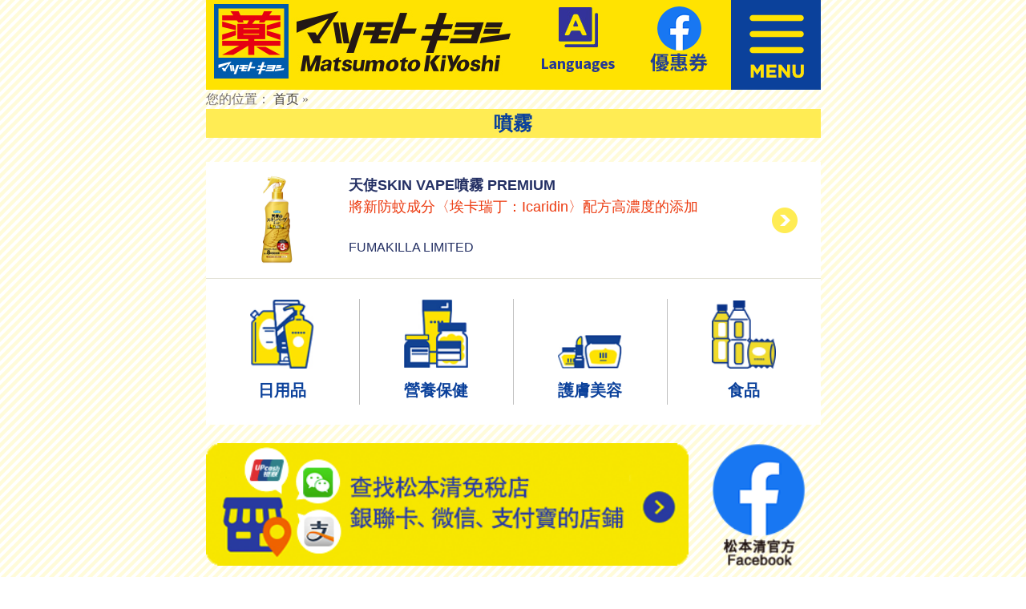

--- FILE ---
content_type: text/html; charset=UTF-8
request_url: https://tw.matsumotokiyoshi.net/campaign/tag/%E5%99%B4%E9%9C%A7
body_size: 23550
content:
<!DOCTYPE html>
<html lang="zh-CN" class="no-js no-svg">
<head>
    <meta charset="UTF-8">
    <meta http-equiv="X-UA-Compatible" content="IE=edge,chrome=1"/>
    <meta name="viewport"
          content="width=device-width, user-scalable=no, initial-scale=1.0, maximum-scale=1.0, minimum-scale=1.0">
    <link rel="profile" href="http://gmpg.org/xfn/11">
    <link id="favicon" href="https://tw.matsumotokiyoshi.net/wp-content/themes/twentyseventeen/img/favicon.ico" rel="icon" type="image/x-icon"/>
    <!-- reset -->
    <script type="text/javascript">
      function resetRem() {
        const defaultPx = arguments.length > 0 && arguments[0] !== undefined ? arguments[0] : 16;
        const defaultWidth = arguments.length > 1 && arguments[1] !== undefined ? arguments[1] : 767;
        const oHtml = document.getElementsByTagName('html')[0];
        const width = oHtml.clientWidth;
        if (width < defaultWidth) {
          oHtml.style.fontSize = defaultPx * (width / defaultWidth) + "px";
        }
      }

      resetRem();
      // handle event
      window.addEventListener("resize", function () {
        resetRem();
      });
    </script>
    <!-- Baidu -->
    <script>
      var _hmt = _hmt || [];
      (function () {
        var hm = document.createElement("script");
        hm.src = "https://hm.baidu.com/hm.js?60c9d959eae3e9d556b9ad85a93d3064";
        var s = document.getElementsByTagName("script")[0];
        s.parentNode.insertBefore(hm, s);
      })();
    </script>
    <!-- Baidu -->
    <!-- Google Tag Manager -->
    <script>(function (w, d, s, l, i) {
        w[l] = w[l] || [];
        w[l].push({
          'gtm.start':
            new Date().getTime(), event: 'gtm.js'
        });
        var f = d.getElementsByTagName(s)[0],
          j = d.createElement(s), dl = l != 'dataLayer' ? '&l=' + l : '';
        j.async = true;
        j.src =
          'https://www.googletagmanager.com/gtm.js?id=' + i + dl;
        f.parentNode.insertBefore(j, f);
      })(window, document, 'script', 'dataLayer', 'GTM-NGQK9DB');</script>
    <!-- End Google Tag Manager -->
    <!--    yahoo-->
    <script type="application/javascript">
      (function (w, d, t, r, u) {
        w[u] = w[u] || [];
        w[u].push({'projectId': '10000', 'properties': {'pixelId': '10030995'}});
        var s = d.createElement(t);
        s.src = r;
        s.async = true;
        s.onload = s.onreadystatechange = function () {
          var y, rs = this.readyState, c = w[u];
          if (rs && rs != "complete" && rs != "loaded") {
            return
          }
          try {
            y = YAHOO.ywa.I13N.fireBeacon;
            w[u] = [];
            w[u].push = function (p) {
              y([p])
            };
            y(c)
          } catch (e) {
          }
        };
        var scr = d.getElementsByTagName(t)[0], par = scr.parentNode;
        par.insertBefore(s, scr)
      })(window, document, "script", "https://s.yimg.com/wi/ytc.js", "dotq");
    </script>
    <!--    End yahoo-->
    <!--    compass-->
    <script language="javascript">
      (function () {
        var _lgy = document.createElement("script");
        var _lgy_adv = 2421;
        window._lgy_advs = window._lgy_advs || {};
        window._lgy_advs[_lgy_adv] = false;
        window._lgy_options = window._lgy_options || {};
        window._lgy_options[_lgy_adv] = {};
        _lgy.async = true;
        _lgy.src = (("https:" == document.location.protocol) ? "https://" : "http://") + 'send.mad-infeed.jp/seg.js';
        var _lgy0 = document.getElementsByTagName('script')[0];
        _lgy0.parentNode.insertBefore(_lgy, _lgy0);
      })();
    </script>
    <!--    End compass-->
    <!-- Global site tag (gtag.js) - Google Analytics -->
    <script async src="https://www.googletagmanager.com/gtag/js?id=UA-124064428-1"></script>
    <script>
      window.dataLayer = window.dataLayer || [];

      function gtag() {
        dataLayer.push(arguments);
      }

      gtag('js', new Date());
      gtag('config', 'UA-124064428-1');
    </script>
    <script type="text/javascript" src="https://tw.matsumotokiyoshi.net/wp-content/themes/twentyseventeen/js/jquery.js"></script>
    <script type="text/javascript" src="https://tw.matsumotokiyoshi.net/wp-content/themes/twentyseventeen/js/common.js"></script>
	        <meta name="Description" content="|">
	    <meta name="basic-url:image" content="https://tw.matsumotokiyoshi.net/wp-content/themes/twentyseventeen/img/">

	<script>(function(html){html.className = html.className.replace(/\bno-js\b/,'js')})(document.documentElement);</script>
<title>噴霧 &#8211; 松本清藥妝店 優惠促銷活動進行中…下載優惠券 立即享受最多5% 免稅8% 共13% OFF↓</title>
<meta name='robots' content='max-image-preview:large' />
<link rel='dns-prefetch' href='//s.w.org' />
<link rel='stylesheet' id='wp-block-library-css'  href='https://tw.matsumotokiyoshi.net/wp-includes/css/dist/block-library/style.min.css?ver=dc987be80f888d01c1d63ba74235c02a' type='text/css' media='all' />
<style id='global-styles-inline-css' type='text/css'>
body{--wp--preset--color--black: #000000;--wp--preset--color--cyan-bluish-gray: #abb8c3;--wp--preset--color--white: #ffffff;--wp--preset--color--pale-pink: #f78da7;--wp--preset--color--vivid-red: #cf2e2e;--wp--preset--color--luminous-vivid-orange: #ff6900;--wp--preset--color--luminous-vivid-amber: #fcb900;--wp--preset--color--light-green-cyan: #7bdcb5;--wp--preset--color--vivid-green-cyan: #00d084;--wp--preset--color--pale-cyan-blue: #8ed1fc;--wp--preset--color--vivid-cyan-blue: #0693e3;--wp--preset--color--vivid-purple: #9b51e0;--wp--preset--gradient--vivid-cyan-blue-to-vivid-purple: linear-gradient(135deg,rgba(6,147,227,1) 0%,rgb(155,81,224) 100%);--wp--preset--gradient--light-green-cyan-to-vivid-green-cyan: linear-gradient(135deg,rgb(122,220,180) 0%,rgb(0,208,130) 100%);--wp--preset--gradient--luminous-vivid-amber-to-luminous-vivid-orange: linear-gradient(135deg,rgba(252,185,0,1) 0%,rgba(255,105,0,1) 100%);--wp--preset--gradient--luminous-vivid-orange-to-vivid-red: linear-gradient(135deg,rgba(255,105,0,1) 0%,rgb(207,46,46) 100%);--wp--preset--gradient--very-light-gray-to-cyan-bluish-gray: linear-gradient(135deg,rgb(238,238,238) 0%,rgb(169,184,195) 100%);--wp--preset--gradient--cool-to-warm-spectrum: linear-gradient(135deg,rgb(74,234,220) 0%,rgb(151,120,209) 20%,rgb(207,42,186) 40%,rgb(238,44,130) 60%,rgb(251,105,98) 80%,rgb(254,248,76) 100%);--wp--preset--gradient--blush-light-purple: linear-gradient(135deg,rgb(255,206,236) 0%,rgb(152,150,240) 100%);--wp--preset--gradient--blush-bordeaux: linear-gradient(135deg,rgb(254,205,165) 0%,rgb(254,45,45) 50%,rgb(107,0,62) 100%);--wp--preset--gradient--luminous-dusk: linear-gradient(135deg,rgb(255,203,112) 0%,rgb(199,81,192) 50%,rgb(65,88,208) 100%);--wp--preset--gradient--pale-ocean: linear-gradient(135deg,rgb(255,245,203) 0%,rgb(182,227,212) 50%,rgb(51,167,181) 100%);--wp--preset--gradient--electric-grass: linear-gradient(135deg,rgb(202,248,128) 0%,rgb(113,206,126) 100%);--wp--preset--gradient--midnight: linear-gradient(135deg,rgb(2,3,129) 0%,rgb(40,116,252) 100%);--wp--preset--duotone--dark-grayscale: url('#wp-duotone-dark-grayscale');--wp--preset--duotone--grayscale: url('#wp-duotone-grayscale');--wp--preset--duotone--purple-yellow: url('#wp-duotone-purple-yellow');--wp--preset--duotone--blue-red: url('#wp-duotone-blue-red');--wp--preset--duotone--midnight: url('#wp-duotone-midnight');--wp--preset--duotone--magenta-yellow: url('#wp-duotone-magenta-yellow');--wp--preset--duotone--purple-green: url('#wp-duotone-purple-green');--wp--preset--duotone--blue-orange: url('#wp-duotone-blue-orange');--wp--preset--font-size--small: 13px;--wp--preset--font-size--medium: 20px;--wp--preset--font-size--large: 36px;--wp--preset--font-size--x-large: 42px;}.has-black-color{color: var(--wp--preset--color--black) !important;}.has-cyan-bluish-gray-color{color: var(--wp--preset--color--cyan-bluish-gray) !important;}.has-white-color{color: var(--wp--preset--color--white) !important;}.has-pale-pink-color{color: var(--wp--preset--color--pale-pink) !important;}.has-vivid-red-color{color: var(--wp--preset--color--vivid-red) !important;}.has-luminous-vivid-orange-color{color: var(--wp--preset--color--luminous-vivid-orange) !important;}.has-luminous-vivid-amber-color{color: var(--wp--preset--color--luminous-vivid-amber) !important;}.has-light-green-cyan-color{color: var(--wp--preset--color--light-green-cyan) !important;}.has-vivid-green-cyan-color{color: var(--wp--preset--color--vivid-green-cyan) !important;}.has-pale-cyan-blue-color{color: var(--wp--preset--color--pale-cyan-blue) !important;}.has-vivid-cyan-blue-color{color: var(--wp--preset--color--vivid-cyan-blue) !important;}.has-vivid-purple-color{color: var(--wp--preset--color--vivid-purple) !important;}.has-black-background-color{background-color: var(--wp--preset--color--black) !important;}.has-cyan-bluish-gray-background-color{background-color: var(--wp--preset--color--cyan-bluish-gray) !important;}.has-white-background-color{background-color: var(--wp--preset--color--white) !important;}.has-pale-pink-background-color{background-color: var(--wp--preset--color--pale-pink) !important;}.has-vivid-red-background-color{background-color: var(--wp--preset--color--vivid-red) !important;}.has-luminous-vivid-orange-background-color{background-color: var(--wp--preset--color--luminous-vivid-orange) !important;}.has-luminous-vivid-amber-background-color{background-color: var(--wp--preset--color--luminous-vivid-amber) !important;}.has-light-green-cyan-background-color{background-color: var(--wp--preset--color--light-green-cyan) !important;}.has-vivid-green-cyan-background-color{background-color: var(--wp--preset--color--vivid-green-cyan) !important;}.has-pale-cyan-blue-background-color{background-color: var(--wp--preset--color--pale-cyan-blue) !important;}.has-vivid-cyan-blue-background-color{background-color: var(--wp--preset--color--vivid-cyan-blue) !important;}.has-vivid-purple-background-color{background-color: var(--wp--preset--color--vivid-purple) !important;}.has-black-border-color{border-color: var(--wp--preset--color--black) !important;}.has-cyan-bluish-gray-border-color{border-color: var(--wp--preset--color--cyan-bluish-gray) !important;}.has-white-border-color{border-color: var(--wp--preset--color--white) !important;}.has-pale-pink-border-color{border-color: var(--wp--preset--color--pale-pink) !important;}.has-vivid-red-border-color{border-color: var(--wp--preset--color--vivid-red) !important;}.has-luminous-vivid-orange-border-color{border-color: var(--wp--preset--color--luminous-vivid-orange) !important;}.has-luminous-vivid-amber-border-color{border-color: var(--wp--preset--color--luminous-vivid-amber) !important;}.has-light-green-cyan-border-color{border-color: var(--wp--preset--color--light-green-cyan) !important;}.has-vivid-green-cyan-border-color{border-color: var(--wp--preset--color--vivid-green-cyan) !important;}.has-pale-cyan-blue-border-color{border-color: var(--wp--preset--color--pale-cyan-blue) !important;}.has-vivid-cyan-blue-border-color{border-color: var(--wp--preset--color--vivid-cyan-blue) !important;}.has-vivid-purple-border-color{border-color: var(--wp--preset--color--vivid-purple) !important;}.has-vivid-cyan-blue-to-vivid-purple-gradient-background{background: var(--wp--preset--gradient--vivid-cyan-blue-to-vivid-purple) !important;}.has-light-green-cyan-to-vivid-green-cyan-gradient-background{background: var(--wp--preset--gradient--light-green-cyan-to-vivid-green-cyan) !important;}.has-luminous-vivid-amber-to-luminous-vivid-orange-gradient-background{background: var(--wp--preset--gradient--luminous-vivid-amber-to-luminous-vivid-orange) !important;}.has-luminous-vivid-orange-to-vivid-red-gradient-background{background: var(--wp--preset--gradient--luminous-vivid-orange-to-vivid-red) !important;}.has-very-light-gray-to-cyan-bluish-gray-gradient-background{background: var(--wp--preset--gradient--very-light-gray-to-cyan-bluish-gray) !important;}.has-cool-to-warm-spectrum-gradient-background{background: var(--wp--preset--gradient--cool-to-warm-spectrum) !important;}.has-blush-light-purple-gradient-background{background: var(--wp--preset--gradient--blush-light-purple) !important;}.has-blush-bordeaux-gradient-background{background: var(--wp--preset--gradient--blush-bordeaux) !important;}.has-luminous-dusk-gradient-background{background: var(--wp--preset--gradient--luminous-dusk) !important;}.has-pale-ocean-gradient-background{background: var(--wp--preset--gradient--pale-ocean) !important;}.has-electric-grass-gradient-background{background: var(--wp--preset--gradient--electric-grass) !important;}.has-midnight-gradient-background{background: var(--wp--preset--gradient--midnight) !important;}.has-small-font-size{font-size: var(--wp--preset--font-size--small) !important;}.has-medium-font-size{font-size: var(--wp--preset--font-size--medium) !important;}.has-large-font-size{font-size: var(--wp--preset--font-size--large) !important;}.has-x-large-font-size{font-size: var(--wp--preset--font-size--x-large) !important;}
</style>
<link rel='stylesheet' id='twentyseventeen-style-css'  href='https://tw.matsumotokiyoshi.net/wp-content/themes/twentyseventeen/style.css' type='text/css' media='all' />
<!--[if lt IE 9]>
<script type='text/javascript' src='https://tw.matsumotokiyoshi.net/wp-content/themes/twentyseventeen/assets/js/html5.js?ver=3.7.3' id='html5-js'></script>
<![endif]-->
<script type='text/javascript' src='https://tw.matsumotokiyoshi.net/wp-content/themes/twentyseventeen/js/jquery.js?ver=1.10' id='selfjquery-js'></script>
<link rel="https://api.w.org/" href="https://tw.matsumotokiyoshi.net/wp-json/" /><link rel="alternate" type="application/json" href="https://tw.matsumotokiyoshi.net/wp-json/wp/v2/tags/670" />
<style type="text/css">.recentcomments a{display:inline !important;padding:0 !important;margin:0 !important;}</style>    <script type="text/javascript">
      var bsurl = "https://tw.matsumotokiyoshi.net/wp-content/themes/twentyseventeen/img/";

      function preload() {
        var images = new Array();
        for (i = 0; i < preload.arguments.length; i++) {
          images[i] = new Image();
          images[i].src = preload.arguments[i];
        }
        return images;
      }

      $(document).ready(function () {
        preload(
          bsurl + 'menu_img.gif',
          bsurl + 'close.gif'
        );
        //menu标签切换
        var flag = true;
        $('#btn-menu').click(function (e) {
            e.stopPropagation();
            $('.dropmenu').show();
            $('.lang-box').hide();
            if (flag) {
              $(this).find('img').attr('src', bsurl + 'close.gif');
              $('.menucon').show();
            } else {
              $(this).find('img').attr('src', bsurl + 'menu_img.gif');
              $('.menucon').hide();
            }
            flag = !flag;
          }
        );

        //语言选择
        $('#btn-lang').click(function () {
          $('.dropmenu').hide();
          $('.lang-box').show();
          flag = true;
          $('#btn-menu').find('img').attr('src', bsurl + 'menu_img.gif');
          $('.menucon').toggle();
        });

        //全局点击隐藏菜单
        $("body").click(function (e) {
          if (!flag) {
            $(".headright .last a").find('img').attr('src', bsurl + 'menu_img.gif');
            $('.menucon').hide();
            flag = !flag;
          }
        });
      });
    </script>
</head>

<body class="archive tag tag-670 hfeed has-header-image has-sidebar page-two-column colors-light">
<div id="backTop">
    <img src="https://tw.matsumotokiyoshi.net/wp-content/themes/twentyseventeen/img/header_backtop.png">
</div>
<div id="page" class="site">
    <header id="masthead" class="site-header" role="banner">
        <div class="site-branding">
            <h1 class="site-title">
                <a href="https://tw.matsumotokiyoshi.net/" alt="松本清藥妝店 優惠促銷活動進行中…下載優惠券 立即享受最多5% 免稅8% 共13% OFF↓">
                    <img src="https://tw.matsumotokiyoshi.net/wp-content/themes/twentyseventeen/img/pc_h1_img.jpg" alt="松本清">
                </a>
            </h1>
            <div class="headright">
                <ul>
                    <li id="btn-lang">
                        <a class="changelan" href="javascript:void(0)">
                            <img src="https://tw.matsumotokiyoshi.net/wp-content/themes/twentyseventeen/img/pc_h_link01.png" alt="语言选择">
                        </a>
                    </li>
                    <li>
                        <a href="https://www.facebook.com/matsukiyo.zh" target="_blank" rel="noopener noreferrer">
                            <img src="https://tw.matsumotokiyoshi.net/wp-content/themes/twentyseventeen/img/fb/pc_head_fb.color2.png" alt="優惠券">
                        </a>
                    </li>
                    <li class="last" id="btn-menu">
                        <a href="javascript:void(0);">
                            <img src="https://tw.matsumotokiyoshi.net/wp-content/themes/twentyseventeen/img/menu_img.gif" alt="MENU">
                        </a>
                    </li>
                </ul>
            </div>
            <div class="clear"></div>

            <div class="menucon">
                <ul class="dropmenu">
                    <li><a href="https://tw.matsumotokiyoshi.net/campaign_tw">
                            <img src="https://tw.matsumotokiyoshi.net/wp-content/themes/twentyseventeen/img/header_icon1.gif" alt="">
                            店鋪活動
                        </a>
                    </li>
                    <!-- <li><a href="https://tw.matsumotokiyoshi.net/special_tw/"><img src="https://tw.matsumotokiyoshi.net/wp-content/themes/twentyseventeen/img/header_icon2.gif" alt="">必買商品</a></li> -->
                    <li><a href="https://tw.matsumotokiyoshi.net/address_tw/tokyo">
                            <img src="https://tw.matsumotokiyoshi.net/wp-content/themes/twentyseventeen/img/header_icon3.gif" alt="">
                            查詢松本清免稅店鋪
                        </a>
                    </li>
                    <li><a href="https://tw.matsumotokiyoshi.net/aboutus_tw">
                            <img src="https://tw.matsumotokiyoshi.net/wp-content/themes/twentyseventeen/img/header_icon4.gif" alt="">
                            公司概要
                        </a>
                    </li>
                </ul>
                <ul class="lang-box dropmenu">
                    <li onclick="openUrl('cn')">简体中文</li>
                    <li onclick="openUrl('tw')">繁體中文</li>
                    <li onclick="openUrl('en')">ENGLISH</li>
                </ul>
            </div>
        </div>
		<div itemscope itemtype="http://schema.org/WebPage" id="crumbs">您的位置： <a itemprop="breadcrumb" href="https://tw.matsumotokiyoshi.net">首页</a> » <span class="current"></span></div>    </header><!-- #masthead -->
    <div id="content" class="site-content">
        <!--            主页面轮播图-->
		        <!-- 活动页面轮播图-->
		
<div id="primary" class="content-area">
    <div class="shoparea">
        <h3>噴霧</h3>
    </div>
    <div class="sales">
		            <a class="ablock" href="https://tw.matsumotokiyoshi.net/campaign_tw/product/_4-90242e12">
                <dl class="delfl">
                    <dt><img src=https://tw.matsumotokiyoshi.net/wp-content/themes/twentyseventeen/img/products/import/picture_4902424442847.jpg alt='商品图'></dt>
                    <dd>
                        <h3>天使SKIN VAPE噴霧 PREMIUM</h3>
                        <h5>將新防蚊成分〈埃卡瑞丁：Icaridin〉配方高濃度的添加</h5>
                        <p>FUMAKILLA LIMITED</p>
                    </dd>
                </dl>
            </a>
				        <div class="product-category">
		    <div class="category" name="日用品"><a href="https://tw.matsumotokiyoshi.net/campaign/cats/daily"><img src="https://tw.matsumotokiyoshi.net/wp-content/themes/twentyseventeen/img/cat_daily.png" alt="日用品"><p>日用品</p></a></div><div class="category" name="營養保健"><a href="https://tw.matsumotokiyoshi.net/campaign/cats/health"><img src="https://tw.matsumotokiyoshi.net/wp-content/themes/twentyseventeen/img/cat_health.png" alt="營養保健"><p>營養保健</p></a></div><div class="category" name="護膚美容"><a href="https://tw.matsumotokiyoshi.net/campaign/cats/cosmetology"><img src="https://tw.matsumotokiyoshi.net/wp-content/themes/twentyseventeen/img/cat_cosmetology.png" alt="護膚美容"><p>護膚美容</p></a></div><div class="category" name="食品"><a href="https://tw.matsumotokiyoshi.net/campaign/cats/food"><img src="https://tw.matsumotokiyoshi.net/wp-content/themes/twentyseventeen/img/cat_food.png" alt="食品"><p>食品</p></a></div>        </div><!-- .product-category -->
    </div>
</div>
		</div><!-- #content -->
		<div class="common_foot">
           <!-- <a class="youhui" href="https://tw.matsumotokiyoshi.net/coupon_tw"><img  src="https://tw.matsumotokiyoshi.net/wp-content/themes/twentyseventeen/img/footer_coupon.jpg"  alt="优惠券"></a>  -->
    <div class="other delfl">
					<a class="left" href="https://tw.matsumotokiyoshi.net/address_tw/tokyo/"><img  src="https://tw.matsumotokiyoshi.net/wp-content/themes/twentyseventeen/img/zhifu.png"  alt="支付"></a>
					<a class="right" href="https://www.facebook.com/matsukiyo.zh/"><img  src="https://tw.matsumotokiyoshi.net/wp-content/themes/twentyseventeen/img/cat5.png"  alt="facebook"></a>
			</div>
		</div>
		<div class="footer-fixed ">
            <div class="main">
                <a href="https://tw.matsumotokiyoshi.net/coupon_tw/" >
                    <img src=" https://tw.matsumotokiyoshi.net/wp-content/themes/twentyseventeen/img/footer_fixed.jpg " alt="footer-banner">
                </a>
            </div>
        </div>
		<footer id="colophon" class="site-footer" role="contentinfo">
			<div class="ftoplink">
				<ul class="fNavi">
					<li><a href="https://tw.matsumotokiyoshi.net/campaign_tw/"><img src="https://tw.matsumotokiyoshi.net/wp-content/themes/twentyseventeen/img/icon1.png" alt="">店鋪活動</a></li>
					<!-- <li><a href="https://tw.matsumotokiyoshi.net/special_tw/"><img src="https://tw.matsumotokiyoshi.net/wp-content/themes/twentyseventeen/img/icon2.png" alt="">必買商品</a></li> -->
					<li><a href="https://www.facebook.com/matsukiyo.zh/"><img src="https://tw.matsumotokiyoshi.net/wp-content/themes/twentyseventeen/img/icon3.png" alt="">OFFICIAL FACEBOOK</a></li>
					<li><a href="https://tw.matsumotokiyoshi.net/aboutus_tw/"><img src="https://tw.matsumotokiyoshi.net/wp-content/themes/twentyseventeen/img/icon4.png" alt="">公司概要</a></li>
				</ul>
			</div>
			<div class="copyright">
				<p>Copyright© Matsumotokiyoshi Co., Ltd. All Rights Reserved.</p>
			</div>
		</footer><!-- #colophon -->
	</div><!-- .site-content-contain -->
</div><!-- #page -->
</body>
</html>


--- FILE ---
content_type: application/x-javascript
request_url: https://tw.matsumotokiyoshi.net/wp-content/themes/twentyseventeen/js/common.js
body_size: 10355
content:
!(function (window) {
  $.namespace = function () {
    var a = arguments, o = null, i, j, d;
    for (i = 0; i < a.length; i = i + 1) {
      d = a[i].split(".");
      o = window;
      for (j = 0; j < d.length; j = j + 1) {
        o[d[j]] = o[d[j]] || {};
        o = o[d[j]];
      }
    }
    return o;
  };
  $.namespace("Matsumoto_Kiyoshi.common");
  const ConsoleInitStyle = "color:white;font-size:15px;background:#000000;";
  const ConsoleStyle = "color:white;font-size:12px;background:#999999;";
  const document = window.document

  Matsumoto_Kiyoshi.common = function () {
    'use strict';
    console.info('%Matsumoto_Kiyoshi init', ConsoleInitStyle);

    //安全模式
    // console.log(this)//
    // console.log(this instanceof Watashiplus.common)//
    if (this instanceof Matsumoto_Kiyoshi.common) {
      this.name = 'Matsumoto_Kiyoshi.common';
    } else {
      return new Matsumoto_Kiyoshi.common
    }
  };
  Matsumoto_Kiyoshi.common.prototype = {
    util: {
      //  粘性浮动
      stickyFloat: {
        parameter: {
          container: {
            name: 'sticky',
            selector: function () {
              return '.' + this.name;
            },
            elements: function () {
              // return element[NodeList]
              return document.querySelectorAll(this.selector());
            },
            exists: function () {
              return !!document.querySelector(this.selector());
            },
          }
        },
        exist: function () {
          // 判断容器存在
          return this.parameter.container.exists();
        },
        judgement: {
          className: {
            'top': 'takeoff-top',
            'bottom': 'takeoff',
          },
          parameter: {
            pageHeight: function () {
              // document页面高度
              return document.documentElement.offsetHeight;
            },
            elemHeight: function (elem) {
              // 按钮元素高度
              // return elem.offsetHeight;
              // 按钮内容 __content 高度
              return $(elem).ready(function () {
                return elem.querySelector('.sticky__content').offsetHeight;
              });
              // return elem.querySelector('.sticky__content').offsetHeight;
            },
            elemRect: function (elem) {
              // 返回元素的大小及其相对于视口的位置(DOMRect)
              return elem.getBoundingClientRect();
            },
            scrollTop: function () {
              // window scroll Top
              return window.pageYOffset;
            },
            viewableAreaHeight: function () {
              // 可视区域高度
              return document.documentElement.clientHeight;
            },
          },
          // 计算判断
          stickyTop: function (elem) {
            // 顶部浮动
            const className = this.className.top;
            elem.style.setProperty('height', this.parameter.elemHeight(elem) + 'px');
            if (this.parameter.elemRect(elem).top < 0) {
              // 元素相对DOM
              // scrollTop > elemRect.top + elemHeight
              elem.classList.add(className);
            } else {
              elem.classList.remove(className);
            }
          },
          sticky: function (elem) {
            // 底部浮动
            const className = this.className.bottom;
            elem.style.setProperty('height', this.parameter.elemHeight(elem) + 'px');

            if (this.parameter.elemRect(elem).bottom > this.parameter.viewableAreaHeight()) {
              // scrollTop > stickyPosition.top + stickyHeight - windowHeight
              elem.classList.add(className);
            } else {
              elem.classList.remove(className);
            }
          },
          fixed: function (elem) {
            // 固定
          },
          default: function (elem) {
            this.sticky(elem);
          }
        },
        run: function () {// 运行
          // 获取所有元素
          const elements = this.parameter.container.elements();
          if (elements.length === 0) return;
          // 循环处理
          for (const elem of elements) {
            const type = elem.dataset.type || 'default';
            if (this.judgement[type] instanceof Function) {
              this.judgement[type](elem);
            }
          }
        },
      },
    },
    // image preload
    preload: function () {
      var images = [], i;
      for (i = 0; i < arguments.length; i++) {
        images[i] = new Image();
        images[i].src = arguments[i];
      }
      return images;
    },
    accountQRCode: function () {
      $('.account-qrcode').slideToggle();
    },
    couponQRCode: function () {
      $('.wechat-qrcode').slideToggle();
    },
  }
})(window, document);
var MatsK = new Matsumoto_Kiyoshi.common;
(function () {
  if (MatsK.util.stickyFloat.exist()) {
    MatsK.util.stickyFloat.run();// Init run
    window.addEventListener('scroll', function () {
      MatsK.util.stickyFloat.run();
    });
  }
  $(document).ready(function () {
    var basicUrl = document.querySelector('meta[name="basic-url:image"]').getAttribute('content');
    var menuOpenIcon = basicUrl + 'menu_img.gif',
      menuCloseIcon = basicUrl + 'close.gif';
    MatsK.preload(
      menuOpenIcon,
      menuCloseIcon
    )
    $(document).on('click', '.click-event, #btn-menu, #btn-lang', function (event) {
      var e = event || window.event, target = e.target || e.srcElement;
      var t = target.dataset.type || $(this).attr('data-type') || '',
        action = target.dataset.action || $(this).attr('data-action') || '';
      var id = target.getAttribute('id') || $(this).attr('id') || '';
      if (id === 'btn-menu' || id === 'btn-lang') {
        // menu标签切换
        var siteMenuIcon = document.querySelector('.site-menus').querySelector('#btn-menu').querySelector('img');
        var menuContent = document.querySelectorAll('.menu-options');
        var menuAction = {
          'btn-lang': function () {
            // 语言选择
            var currentContent = document.querySelector('.menu-options.languages');
            for (var content of menuContent) {
              if (content === currentContent) continue;
              content.classList.add('hidden-none');
            }
            siteMenuIcon.setAttribute('src', menuOpenIcon);
            currentContent.classList.toggle('hidden-none');
          },
          'btn-menu': function () {
            var currentContent = document.querySelector('.menu-options.site-menu');
            for (var content of menuContent) {
              if (content === currentContent) continue;
              content.classList.add('hidden-none');
            }
            currentContent.classList.toggle('hidden-none');
            currentContent.classList.contains('hidden-none') ? siteMenuIcon.setAttribute('src', menuOpenIcon) : siteMenuIcon.setAttribute('src', menuCloseIcon);
          }
        };
        if (menuAction[id] instanceof Function) {
          menuAction[id]();
        }
      }
      console.log(MatsK[t] instanceof Function);
      (MatsK[t] instanceof Function) ? MatsK[t].call() : '';
    })


  });


})(window, document)

function openUrl(lang) {
  var link = '';
  if (typeof lang == 'string') {
    switch (lang) {
      case 'cn':
        window.location.href = '//www.matsumotokiyoshi.cn/';
        break;
      case 'tw':
        window.location.href = '//tw.matsumotokiyoshi.net/';
        break;
      case 'en':
        window.location.href = '//en.matsumotokiyoshi.net/';
        break;
      default :
        return;
    }
  }
}

// 优惠券页面弹窗
function alertDiv(className) {
  $('.' + className).slideToggle(1000)
}

// 得到窗口高度
function getClientHeight() {
  var clientHeight = 0
  if (document.body.clientHeight && document.documentElement.clientHeight) {
    var clientHeight =
      document.body.clientHeight < document.documentElement.clientHeight ?
        document.body.clientHeight :
        document.documentElement.clientHeight
  } else {
    var clientHeight =
      document.body.clientHeight > document.documentElement.clientHeight ?
        document.body.clientHeight :
        document.documentElement.clientHeight
  }
  return clientHeight
}

// 得到滚动条高度
function getScrollTop() {
  var scrollTop = 0
  if (document.documentElement && document.documentElement.scrollTop) {
    scrollTop = document.documentElement.scrollTop
  } else if (document.body) {
    scrollTop = document.body.scrollTop
  }
  return scrollTop
}

// 浮层控制办法
function update(element) {
  var windowHeight = getClientHeight()
  var fixedHeight = element.offsetHeight
  var scrollTop = getScrollTop()
  var fixedPosition = element.offsetTop
  if (fixedHeight) {
    element.style.height = fixedHeight + 'px'
  }
  if (scrollTop > fixedPosition + fixedHeight - windowHeight) {
    $(element).removeClass('fixed')
  } else {
    $(element).addClass('fixed')
  }
}


$(function () {
  // 探测窗口变化，是否隐藏backTop
  console.log()
  var wh = $(window).height()
  var loop
  var tout
  $('#backTop').click(function () {
    if (tout) clearTimeout(tout)
    tout = setTimeout(function () {
      var height = $(window).scrollTop()
      loop = setInterval(function () {
        $(window).scrollTop(height = height - 40)
      }, 10)
    }, 180)
  })
//链接到位置
  $(window).scroll(function () {
    if ($(window).scrollTop() == 0) {
      window.clearInterval(loop)
    } else if ($(window).scrollTop() > wh / 2) {
      $('#backTop').css('display', 'block')
    } else {
      $('#backTop').css('display', 'none')
    }
  })

  // 底部浮动
  var fixedElement = document.getElementsByClassName('footer-fixed')[0]
  update(fixedElement);
  document.addEventListener('scroll', function () {
    update(fixedElement)
  })
  document.addEventListener('touchmove', function () {
    update(fixedElement)
  })
})



